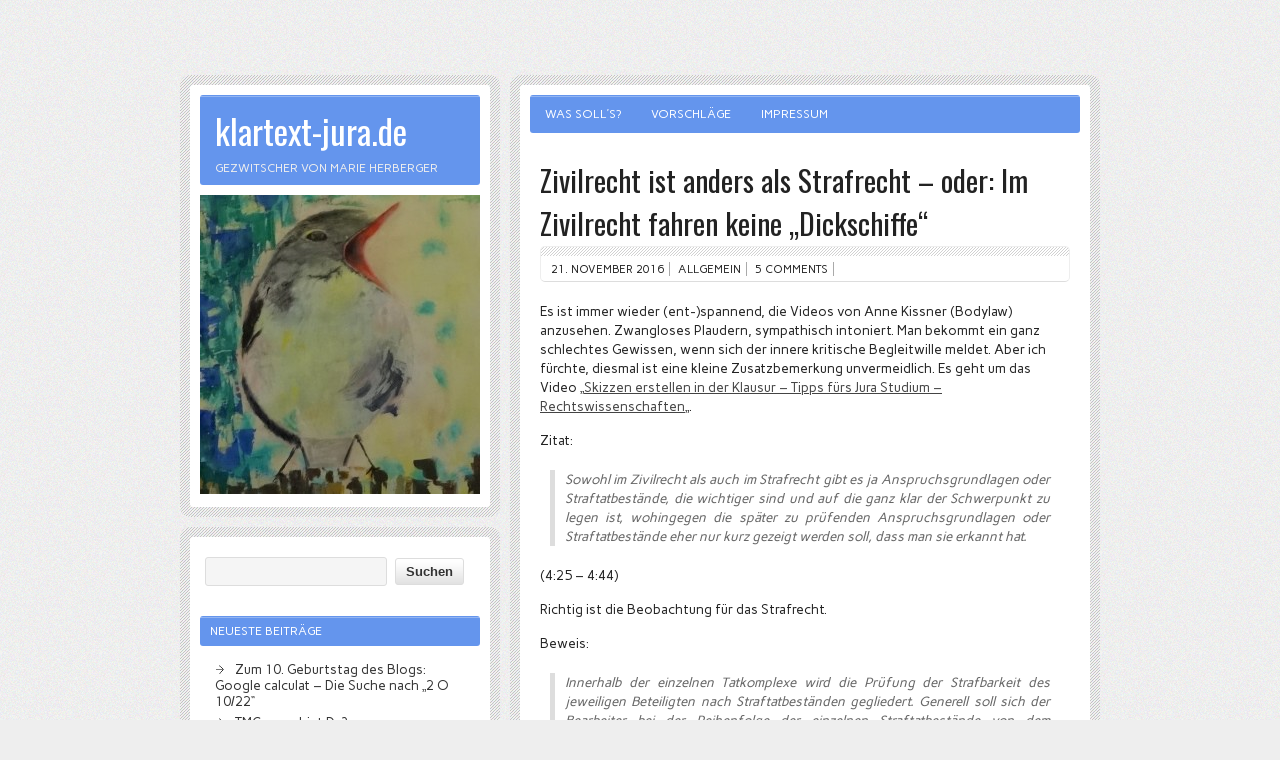

--- FILE ---
content_type: text/html; charset=UTF-8
request_url: http://www.klartext-jura.de/2016/11/21/zivilrecht-ist-anders-als-strafrecht-oder-im-zivilrecht-fahren-keine-dickschiffe/
body_size: 56725
content:
<!DOCTYPE html><!-- HTML 5 -->
<html  xmlns="http://www.w3.org/1999/xhtml" prefix="" lang="de">

<head>
	<meta http-equiv="Content-Type" content="text/html; charset=UTF-8" />
	<link rel="pingback" href="http://www.klartext-jura.de/xmlrpc.php" />
	
	<title>Zivilrecht ist anders als Strafrecht - oder: Im Zivilrecht fahren keine &quot;Dickschiffe&quot; - klartext-jura.de</title>


<!-- BEGIN Metadata added by the Add-Meta-Tags WordPress plugin -->
<meta name="description" content="4:45 Es ist immer wieder (ent-)spannend, die Videos von Anne Kissner (Bodylaw) anzusehen. Zwangloses Plaudern, sympathisch intoniert." />
<meta name="keywords" content="allgemein" />
<!-- END Metadata added by the Add-Meta-Tags WordPress plugin -->

<meta name='robots' content='index, follow, max-image-preview:large, max-snippet:-1, max-video-preview:-1' />

		<!-- Meta Tag Manager -->
		<meta name="msvalidate.01" content="E369DE59361724F2249D7DC017E44E1E" />
		<meta name="google-site-verification" content="pYAy_K35ztMpPt_IV8fd034PUvDNI0XYpr2HAXnoquk" />
		<!-- / Meta Tag Manager -->

	<!-- This site is optimized with the Yoast SEO plugin v25.7 - https://yoast.com/wordpress/plugins/seo/ -->
	<link rel="canonical" href="http://www.klartext-jura.de/2016/11/21/zivilrecht-ist-anders-als-strafrecht-oder-im-zivilrecht-fahren-keine-dickschiffe/" />
	<meta property="og:locale" content="de_DE" />
	<meta property="og:type" content="article" />
	<meta property="og:title" content="Zivilrecht ist anders als Strafrecht - oder: Im Zivilrecht fahren keine &quot;Dickschiffe&quot; - klartext-jura.de" />
	<meta property="og:description" content="4:45 Es ist immer wieder (ent-)spannend, die Videos von Anne Kissner (Bodylaw) anzusehen. Zwangloses Plaudern, sympathisch intoniert." />
	<meta property="og:url" content="http://www.klartext-jura.de/2016/11/21/zivilrecht-ist-anders-als-strafrecht-oder-im-zivilrecht-fahren-keine-dickschiffe/" />
	<meta property="og:site_name" content="klartext-jura.de" />
	<meta property="article:published_time" content="2016-11-21T09:00:18+00:00" />
	<meta name="author" content="klartext-jura" />
	<meta name="twitter:card" content="summary_large_image" />
	<meta name="twitter:label1" content="Verfasst von" />
	<meta name="twitter:data1" content="klartext-jura" />
	<meta name="twitter:label2" content="Geschätzte Lesezeit" />
	<meta name="twitter:data2" content="1 Minute" />
	<script type="application/ld+json" class="yoast-schema-graph">{"@context":"https://schema.org","@graph":[{"@type":"WebPage","@id":"http://www.klartext-jura.de/2016/11/21/zivilrecht-ist-anders-als-strafrecht-oder-im-zivilrecht-fahren-keine-dickschiffe/","url":"http://www.klartext-jura.de/2016/11/21/zivilrecht-ist-anders-als-strafrecht-oder-im-zivilrecht-fahren-keine-dickschiffe/","name":"Zivilrecht ist anders als Strafrecht - oder: Im Zivilrecht fahren keine \"Dickschiffe\" - klartext-jura.de","isPartOf":{"@id":"http://www.klartext-jura.de/#website"},"datePublished":"2016-11-21T09:00:18+00:00","author":{"@id":"http://www.klartext-jura.de/#/schema/person/0fd09e4f4c8ef46bd6ff122c9bbe60c3"},"breadcrumb":{"@id":"http://www.klartext-jura.de/2016/11/21/zivilrecht-ist-anders-als-strafrecht-oder-im-zivilrecht-fahren-keine-dickschiffe/#breadcrumb"},"inLanguage":"de","potentialAction":[{"@type":"ReadAction","target":["http://www.klartext-jura.de/2016/11/21/zivilrecht-ist-anders-als-strafrecht-oder-im-zivilrecht-fahren-keine-dickschiffe/"]}]},{"@type":"BreadcrumbList","@id":"http://www.klartext-jura.de/2016/11/21/zivilrecht-ist-anders-als-strafrecht-oder-im-zivilrecht-fahren-keine-dickschiffe/#breadcrumb","itemListElement":[{"@type":"ListItem","position":1,"name":"Startseite","item":"http://www.klartext-jura.de/"},{"@type":"ListItem","position":2,"name":"Zivilrecht ist anders als Strafrecht &#8211; oder: Im Zivilrecht fahren keine &#8222;Dickschiffe&#8220;"}]},{"@type":"WebSite","@id":"http://www.klartext-jura.de/#website","url":"http://www.klartext-jura.de/","name":"klartext-jura.de","description":"Gezwitscher von Marie Herberger","potentialAction":[{"@type":"SearchAction","target":{"@type":"EntryPoint","urlTemplate":"http://www.klartext-jura.de/?s={search_term_string}"},"query-input":{"@type":"PropertyValueSpecification","valueRequired":true,"valueName":"search_term_string"}}],"inLanguage":"de"},{"@type":"Person","@id":"http://www.klartext-jura.de/#/schema/person/0fd09e4f4c8ef46bd6ff122c9bbe60c3","name":"klartext-jura","url":"http://www.klartext-jura.de/author/klartext-jura/"}]}</script>
	<!-- / Yoast SEO plugin. -->


<link rel='dns-prefetch' href='//bloghosting.jurmatix.de' />
<link rel='dns-prefetch' href='//fonts.googleapis.com' />
<link rel="alternate" type="application/rss+xml" title="klartext-jura.de &raquo; Feed" href="http://www.klartext-jura.de/feed/" />
<link rel="alternate" type="application/rss+xml" title="klartext-jura.de &raquo; Kommentar-Feed" href="http://www.klartext-jura.de/comments/feed/" />
<link rel="alternate" type="application/rss+xml" title="klartext-jura.de &raquo; Zivilrecht ist anders als Strafrecht &#8211; oder: Im Zivilrecht fahren keine &#8222;Dickschiffe&#8220;-Kommentar-Feed" href="http://www.klartext-jura.de/2016/11/21/zivilrecht-ist-anders-als-strafrecht-oder-im-zivilrecht-fahren-keine-dickschiffe/feed/" />
<link rel="alternate" title="oEmbed (JSON)" type="application/json+oembed" href="http://www.klartext-jura.de/wp-json/oembed/1.0/embed?url=http%3A%2F%2Fwww.klartext-jura.de%2F2016%2F11%2F21%2Fzivilrecht-ist-anders-als-strafrecht-oder-im-zivilrecht-fahren-keine-dickschiffe%2F" />
<link rel="alternate" title="oEmbed (XML)" type="text/xml+oembed" href="http://www.klartext-jura.de/wp-json/oembed/1.0/embed?url=http%3A%2F%2Fwww.klartext-jura.de%2F2016%2F11%2F21%2Fzivilrecht-ist-anders-als-strafrecht-oder-im-zivilrecht-fahren-keine-dickschiffe%2F&#038;format=xml" />
<style id='wp-img-auto-sizes-contain-inline-css' type='text/css'>
img:is([sizes=auto i],[sizes^="auto," i]){contain-intrinsic-size:3000px 1500px}
/*# sourceURL=wp-img-auto-sizes-contain-inline-css */
</style>
<link rel='stylesheet' id='wpfb-css' href='//bloghosting.jurmatix.de/klartext-jura/wp-content/plugins/wp-filebase/wp-filebase.css?t=1463469628&#038;ver=3.4.4' type='text/css' media='all' />
<style id='wp-emoji-styles-inline-css' type='text/css'>

	img.wp-smiley, img.emoji {
		display: inline !important;
		border: none !important;
		box-shadow: none !important;
		height: 1em !important;
		width: 1em !important;
		margin: 0 0.07em !important;
		vertical-align: -0.1em !important;
		background: none !important;
		padding: 0 !important;
	}
/*# sourceURL=wp-emoji-styles-inline-css */
</style>
<style id='wp-block-library-inline-css' type='text/css'>
:root{--wp-block-synced-color:#7a00df;--wp-block-synced-color--rgb:122,0,223;--wp-bound-block-color:var(--wp-block-synced-color);--wp-editor-canvas-background:#ddd;--wp-admin-theme-color:#007cba;--wp-admin-theme-color--rgb:0,124,186;--wp-admin-theme-color-darker-10:#006ba1;--wp-admin-theme-color-darker-10--rgb:0,107,160.5;--wp-admin-theme-color-darker-20:#005a87;--wp-admin-theme-color-darker-20--rgb:0,90,135;--wp-admin-border-width-focus:2px}@media (min-resolution:192dpi){:root{--wp-admin-border-width-focus:1.5px}}.wp-element-button{cursor:pointer}:root .has-very-light-gray-background-color{background-color:#eee}:root .has-very-dark-gray-background-color{background-color:#313131}:root .has-very-light-gray-color{color:#eee}:root .has-very-dark-gray-color{color:#313131}:root .has-vivid-green-cyan-to-vivid-cyan-blue-gradient-background{background:linear-gradient(135deg,#00d084,#0693e3)}:root .has-purple-crush-gradient-background{background:linear-gradient(135deg,#34e2e4,#4721fb 50%,#ab1dfe)}:root .has-hazy-dawn-gradient-background{background:linear-gradient(135deg,#faaca8,#dad0ec)}:root .has-subdued-olive-gradient-background{background:linear-gradient(135deg,#fafae1,#67a671)}:root .has-atomic-cream-gradient-background{background:linear-gradient(135deg,#fdd79a,#004a59)}:root .has-nightshade-gradient-background{background:linear-gradient(135deg,#330968,#31cdcf)}:root .has-midnight-gradient-background{background:linear-gradient(135deg,#020381,#2874fc)}:root{--wp--preset--font-size--normal:16px;--wp--preset--font-size--huge:42px}.has-regular-font-size{font-size:1em}.has-larger-font-size{font-size:2.625em}.has-normal-font-size{font-size:var(--wp--preset--font-size--normal)}.has-huge-font-size{font-size:var(--wp--preset--font-size--huge)}.has-text-align-center{text-align:center}.has-text-align-left{text-align:left}.has-text-align-right{text-align:right}.has-fit-text{white-space:nowrap!important}#end-resizable-editor-section{display:none}.aligncenter{clear:both}.items-justified-left{justify-content:flex-start}.items-justified-center{justify-content:center}.items-justified-right{justify-content:flex-end}.items-justified-space-between{justify-content:space-between}.screen-reader-text{border:0;clip-path:inset(50%);height:1px;margin:-1px;overflow:hidden;padding:0;position:absolute;width:1px;word-wrap:normal!important}.screen-reader-text:focus{background-color:#ddd;clip-path:none;color:#444;display:block;font-size:1em;height:auto;left:5px;line-height:normal;padding:15px 23px 14px;text-decoration:none;top:5px;width:auto;z-index:100000}html :where(.has-border-color){border-style:solid}html :where([style*=border-top-color]){border-top-style:solid}html :where([style*=border-right-color]){border-right-style:solid}html :where([style*=border-bottom-color]){border-bottom-style:solid}html :where([style*=border-left-color]){border-left-style:solid}html :where([style*=border-width]){border-style:solid}html :where([style*=border-top-width]){border-top-style:solid}html :where([style*=border-right-width]){border-right-style:solid}html :where([style*=border-bottom-width]){border-bottom-style:solid}html :where([style*=border-left-width]){border-left-style:solid}html :where(img[class*=wp-image-]){height:auto;max-width:100%}:where(figure){margin:0 0 1em}html :where(.is-position-sticky){--wp-admin--admin-bar--position-offset:var(--wp-admin--admin-bar--height,0px)}@media screen and (max-width:600px){html :where(.is-position-sticky){--wp-admin--admin-bar--position-offset:0px}}

/*# sourceURL=wp-block-library-inline-css */
</style>
<style id='classic-theme-styles-inline-css' type='text/css'>
/*! This file is auto-generated */
.wp-block-button__link{color:#fff;background-color:#32373c;border-radius:9999px;box-shadow:none;text-decoration:none;padding:calc(.667em + 2px) calc(1.333em + 2px);font-size:1.125em}.wp-block-file__button{background:#32373c;color:#fff;text-decoration:none}
/*# sourceURL=/wp-includes/css/classic-themes.min.css */
</style>
<link rel='stylesheet' id='contact-form-7-css' href='http://www.klartext-jura.de/wp-content/plugins/contact-form-7/includes/css/styles.css?ver=6.1.1' type='text/css' media='all' />
<link rel='stylesheet' id='zeeBizzCard_stylesheet-css' href='http://www.klartext-jura.de/wp-content/themes/zeebizzcard/style.css?ver=6.9' type='text/css' media='all' />
<link rel='stylesheet' id='themezee_default_font-css' href='http://fonts.googleapis.com/css?family=Carme&#038;ver=6.9' type='text/css' media='all' />
<link rel='stylesheet' id='themezee_default_font_two-css' href='http://fonts.googleapis.com/css?family=Oswald&#038;ver=6.9' type='text/css' media='all' />
<link rel='stylesheet' id='zee_shortcodes-css' href='http://www.klartext-jura.de/wp-content/themes/zeebizzcard/includes/shortcodes/shortcodes.css?ver=6.9' type='text/css' media='all' />
<script type="text/javascript" src="http://www.klartext-jura.de/wp-includes/js/jquery/jquery.min.js?ver=3.7.1" id="jquery-core-js"></script>
<script type="text/javascript" src="http://www.klartext-jura.de/wp-includes/js/jquery/jquery-migrate.min.js?ver=3.4.1" id="jquery-migrate-js"></script>
<script type="text/javascript" src="http://www.klartext-jura.de/wp-content/themes/zeebizzcard/includes/js/jquery.cycle.all.min.js?ver=6.9" id="zee_jquery-cycle-js"></script>
<link rel="https://api.w.org/" href="http://www.klartext-jura.de/wp-json/" /><link rel="alternate" title="JSON" type="application/json" href="http://www.klartext-jura.de/wp-json/wp/v2/posts/2426" /><link rel="EditURI" type="application/rsd+xml" title="RSD" href="http://www.klartext-jura.de/xmlrpc.php?rsd" />
<meta name="generator" content="WordPress 6.9" />
<link rel='shortlink' href='http://www.klartext-jura.de/?p=2426' />
<script type="text/javascript">
				//<![CDATA[
					jQuery(document).ready(function($) {
						$('#nav ul').css({display: 'none'}); // Opera Fix
						$('#nav li').hover(function(){
							$(this).find('ul:first').css({visibility: 'visible',display: 'none'}).slideDown(350);
						},function(){
							$(this).find('ul:first').css({visibility: 'hidden'});
						});
					});
				//]]>
				</script><style type="text/css">
			a, a:link, a:visited, .wp-pagenavi a
			{
				color: #444444;
			}
			.wp-pagenavi .current 
			{
				background-color: #444444;
			}
			.page-title, .post-title,
			.post-title a:link, .post-title a:visited 
			{
				color: #222222;
			}
			
			#logo
			{
				background-color: #6495ED;
			} 
			#sidebar ul li h2
			{
				background-color: #6495ED;
			}
			#navi, #navi ul li ul
			{
				background-color: #6495ED;
			}
		</style><style type="text/css"></style><style type="text/css"></style><style type="text/css">.recentcomments a{display:inline !important;padding:0 !important;margin:0 !important;}</style><style type="text/css">
        #portrait_image img {
			margin-top: 10px;
		}
    </style><style type="text/css" id="custom-background-css">
body.custom-background { background-image: url("http://www.klartext-jura.de/wp-content/themes/zeebizzcard/images/background.png"); background-position: left top; background-size: auto; background-repeat: repeat; background-attachment: scroll; }
</style>
	</head>

<body class="wp-singular post-template-default single single-post postid-2426 single-format-standard custom-background wp-theme-zeebizzcard">

<div id="wrapper">
	
	<div id="wrap">
		<div id="contentwrap">
		
			<div id="navi">
				<ul id="nav" class="menu"><li class="page_item page-item-64"><a href="http://www.klartext-jura.de/was-solls/">Was soll&#8217;s?</a></li>
<li class="page_item page-item-2837"><a href="http://www.klartext-jura.de/vorschlaege/">Vorschläge</a></li>
<li class="page_item page-item-61"><a href="http://www.klartext-jura.de/impressum/">Impressum</a></li>
</ul>			</div>
			<div class="clear"></div>
	<div id="content">

		
			<div id="post-2426" class="post-2426 post type-post status-publish format-standard hentry category-allgemein">
			
				<h2 class="post-title">Zivilrecht ist anders als Strafrecht &#8211; oder: Im Zivilrecht fahren keine &#8222;Dickschiffe&#8220;</h2>
					
				<div class="postmeta">	<span class="meta-date"><a href="http://www.klartext-jura.de/2016/11/21/zivilrecht-ist-anders-als-strafrecht-oder-im-zivilrecht-fahren-keine-dickschiffe/">21. November 2016</a></span>
	<span class="meta-category"><a href="http://www.klartext-jura.de/category/allgemein/" rel="category tag">Allgemein</a></span>
	<span class="meta-comments"><a href="http://www.klartext-jura.de/2016/11/21/zivilrecht-ist-anders-als-strafrecht-oder-im-zivilrecht-fahren-keine-dickschiffe/#comments">5 comments</a></span>
</div>
				
				<div class="entry">
										<p>Es ist immer wieder (ent-)spannend, die Videos von Anne Kissner (Bodylaw) anzusehen. Zwangloses Plaudern, sympathisch intoniert. Man bekommt ein ganz schlechtes Gewissen, wenn sich der innere kritische Begleitwille meldet. Aber ich fürchte, diesmal ist eine kleine Zusatzbemerkung unvermeidlich. Es geht um das Video &#8222;<a href="https://www.youtube.com/watch?v=bD4ygVh-tr8">Skizzen erstellen in der Klausur &#8211; Tipps fürs Jura Studium &#8211; Rechtswissenschaften</a>&#8222;.</p>
<p>Zitat:</p>
<blockquote><p>Sowohl im Zivilrecht als auch im Strafrecht gibt es ja Anspruchsgrundlagen oder Straftatbestände, die wichtiger sind und auf die ganz klar der Schwerpunkt zu legen ist, wohingegen die später zu prüfenden Anspruchsgrundlagen oder Straftatbestände eher nur kurz gezeigt werden soll, dass man sie erkannt hat.</p></blockquote>
<p>(4:25 &#8211; 4:44)</p>
<p><span id="more-2426"></span></p>
<p>Richtig ist die Beobachtung für das Strafrecht.</p>
<p>Beweis:</p>
<blockquote><p>Innerhalb der einzelnen Tatkomplexe wird die Prüfung der Strafbarkeit des jeweiligen Beteiligten nach Straftatbeständen gegliedert. Generell soll sich der Bearbeiter bei der Reihenfolge der einzelnen Straftatbestände von dem Grundsatz der Schwerpunktbildung leiten lassen nach der Devise: Klotzen, nicht kleckern&#8220; [&#8230;] bzw &#8222;Dickschiffe voraus&#8220; [&#8230;].</p></blockquote>
<p>(Beulke, Klausurenkurs im Stafrecht I, 2010, Rn. 51.)</p>
<p>Aber im Zivilrecht?</p>
<p>Da gibt es einen allgemeinen Konsens über die Prüfungsreihenfolge:</p>
<ol>
<li>Vertragliche Ansprüche</li>
<li>Vertragsähnliche Ansprüche</li>
<li>Dingliche Ansprüche</li>
<li>Deliktische Ansprüche</li>
<li>Bereicherungsrechtliche Ansprüche</li>
</ol>
<p>(Nur bei 4. und 5. lässt sich eine Reihenfolgeregel nicht zwingend begründen.)</p>
<p>Die Begründung läuft in etwa so: Was vorab geprüft wird, kann Einfluss auf die Prüfung der weiteren Punkte haben. Bei 1. und 2. läuft das zB so, dass ein vertraglich erteilter Auftrag (Vorfrage) der Annahme einer Geschäftsführung ohne Auftrag im Wege stehen kann.</p>
<p>Und weil das so ist, kann man im Zivilrecht keine &#8222;Dickschiffe&#8220; voranschicken. Natürlich soll man im Rahmen dieser Reihenfolge die Schwerpunkte vernünftig setzen</p>
<p>Möge die Meisterin diese kleine &#8222;Beckmesserei&#8220; nicht falsch verstehen &#8230; :-).</p>
<div style="clear:both;"></div>					<div class="clear"></div>
										<!-- <rdf:RDF xmlns:rdf="http://www.w3.org/1999/02/22-rdf-syntax-ns#"
			xmlns:dc="http://purl.org/dc/elements/1.1/"
			xmlns:trackback="http://madskills.com/public/xml/rss/module/trackback/">
		<rdf:Description rdf:about="http://www.klartext-jura.de/2016/11/21/zivilrecht-ist-anders-als-strafrecht-oder-im-zivilrecht-fahren-keine-dickschiffe/"
    dc:identifier="http://www.klartext-jura.de/2016/11/21/zivilrecht-ist-anders-als-strafrecht-oder-im-zivilrecht-fahren-keine-dickschiffe/"
    dc:title="Zivilrecht ist anders als Strafrecht &#8211; oder: Im Zivilrecht fahren keine &#8222;Dickschiffe&#8220;"
    trackback:ping="http://www.klartext-jura.de/2016/11/21/zivilrecht-ist-anders-als-strafrecht-oder-im-zivilrecht-fahren-keine-dickschiffe/trackback/" />
</rdf:RDF> -->			
				</div>
				
				<div class="postinfo"></div>

			</div>
		
		
<!-- You can start editing here. -->


<div id="comments">
	<h3>5 comments</h3>

		
	<ol class="commentlist">
			<li class="comment even thread-even depth-1 parent" id="comment-34478">
				<div id="div-comment-34478" class="comment-body">
				<div class="comment-author vcard">
						<cite class="fn">SuperiorLaw</cite> <span class="says">sagt:</span>		</div>
		
		<div class="comment-meta commentmetadata">
			<a href="http://www.klartext-jura.de/2016/11/21/zivilrecht-ist-anders-als-strafrecht-oder-im-zivilrecht-fahren-keine-dickschiffe/#comment-34478">22. November 2016 um 1:22 Uhr</a>		</div>

		<p>Diese Richtigstellung ist wirklich wichtig, weil die Reihenfolge der Prüfung von Ansprüchen im Zivilrecht zu den Grundlagen gehört. Da darf man so eine Aussage nun wirklich nicht stehen lassen. Ich frage mich aber auch, wie man einen Anspruch auf Schadenersatz, einen Anspruch auf Unterlassen und einen Anspruch auf Nacherfüllung nach ihrer Wichtigkeit sortieren will. Im Strafrecht gibt immerhin das Strafmaß sehr eindeutige Indize, das fehlt im Zivilrecht gänzlich, ich weiß deshalb nicht, wie es gemeint sein soll, dass Anspruchsgrundlagen &#8222;wichtiger&#8220; sein sollen als andere.</p>
<p>Vielleicht meinte die Kollegin, dass ein Sachverhalt bei einigen Anspruchsgrundlagen mehr oder komplexere juristische Fragestellungen aufwirft als bei anderen. Dann kann man in der Klausur den &#8222;Hauptteil&#8220; der Arbeit als erstes und dementsprechend auch ohne Zeitdruck schreiben und erst im Nachhinein die losen Blätter entsprechend des Prüfungsschemas zu sortieren. Die Technik funktioniert aber sicherlich nicht für jeden. Klingt auch nicht so, als hätte sie es so gemeint.</p>

		<div class="reply"><a rel="nofollow" class="comment-reply-link" href="#comment-34478" data-commentid="34478" data-postid="2426" data-belowelement="div-comment-34478" data-respondelement="respond" data-replyto="Auf SuperiorLaw antworten" aria-label="Auf SuperiorLaw antworten">Antworten</a></div>
				</div>
				<ul class="children">
		<li class="comment byuser comment-author-klartext-jura bypostauthor odd alt depth-2" id="comment-34480">
				<div id="div-comment-34480" class="comment-body">
				<div class="comment-author vcard">
						<cite class="fn">klartext-jura</cite> <span class="says">sagt:</span>		</div>
		
		<div class="comment-meta commentmetadata">
			<a href="http://www.klartext-jura.de/2016/11/21/zivilrecht-ist-anders-als-strafrecht-oder-im-zivilrecht-fahren-keine-dickschiffe/#comment-34480">22. November 2016 um 17:07 Uhr</a>		</div>

		<p>Danke für diesen praktischen Hinweis.</p>

		<div class="reply"><a rel="nofollow" class="comment-reply-link" href="#comment-34480" data-commentid="34480" data-postid="2426" data-belowelement="div-comment-34480" data-respondelement="respond" data-replyto="Auf klartext-jura antworten" aria-label="Auf klartext-jura antworten">Antworten</a></div>
				</div>
				</li><!-- #comment-## -->
</ul><!-- .children -->
</li><!-- #comment-## -->
		<li class="comment even thread-odd thread-alt depth-1 parent" id="comment-34483">
				<div id="div-comment-34483" class="comment-body">
				<div class="comment-author vcard">
						<cite class="fn"><a href="https://rechtsansichten.wordpress.com/" class="url" rel="ugc external nofollow">Sébastien Bollmann</a></cite> <span class="says">sagt:</span>		</div>
		
		<div class="comment-meta commentmetadata">
			<a href="http://www.klartext-jura.de/2016/11/21/zivilrecht-ist-anders-als-strafrecht-oder-im-zivilrecht-fahren-keine-dickschiffe/#comment-34483">22. November 2016 um 22:36 Uhr</a>		</div>

		<p>Im Kontext dieser Passage wurde auch hauptsächlich über Strafrecht und die Skizzierung der Lösung dazu gesprochen.</p>
<p>Mit &#8222;wichtigere Anspruchsgrundlagen bzw. Straftatbestände&#8220;, meint sie wohl wichtiger im Sinne von, dass man hier die Punkte für die Klausur holen kann. Dies muss nicht zwingend im Sinne einer stringenten Prüfungsreihenfolge verstanden werden.</p>
<p>Sie rudert ja dann auch zu der Strafrechtsskizze (Aussetzung) zurück und betont dies nochmal &#8222;besonders im Strafrecht&#8220; (vielleicht hat sie den Fehler wieder gerade biegen wollen?). Insofern wurde hier &#8211; mit Recht &#8211; eine &#8222;Nadel im Heuhaufen&#8220; gefunden und Klartext gesprochen. </p>
<p>Im Zivilrecht sind &#8211; vorausgesetzt mehrere Anspruchsgrundlagen kommen bei einer Forderung in Betracht &#8211; vertragliche und quasivertragliche Ansprüche oft die, welche am meisten vom Prüfungskandidaten abverlangen. In den nachträglich zu prüfenden Ansprüchen kann man dann oft auf das davor geschriebene verweisen. (z.B.: Der Anspruch ist mangels Rechtsgrund, wie davor geprüft, kondizierbar). </p>
<p>Oder man prüft einen reinen SchadenSersatzanspruch aus deliktischem Verhalten ohne vertraglichen Bezug und &#8222;überspringt&#8220; in der Skizze diese Reihenfolge, die man natürlich davor im Kopf gegangen sein muss. Insofern bleibt der &#8222;wichtigere&#8220; Anspruch dann doch an erster Stelle, obwohl er sich in der Prüfungsreihenfolge eher auf den letzteren Plätzen befindet.</p>
<p>Daher nimmt oft (aber nicht immer) der Schreibaufwand in der Reihenfolge ab. Insofern hat sie doch vielleicht ein bisschen Recht, vorausgesetzt es liegt ein solcher Fall vor&#8230; </p>
<p>I.E. ist die Anmerkung richtig und wichtig. Diese Prüfungsreihenfolge ist zwingend und setzt sich auch später im Berufsleben fort und ist keinesfalls, eine nur aus dogmatischen Gründen einhergehende &#8222;Quälerei&#8220; der Jurastudenten.</p>

		<div class="reply"><a rel="nofollow" class="comment-reply-link" href="#comment-34483" data-commentid="34483" data-postid="2426" data-belowelement="div-comment-34483" data-respondelement="respond" data-replyto="Auf Sébastien Bollmann antworten" aria-label="Auf Sébastien Bollmann antworten">Antworten</a></div>
				</div>
				<ul class="children">
		<li class="comment byuser comment-author-klartext-jura bypostauthor odd alt depth-2" id="comment-34484">
				<div id="div-comment-34484" class="comment-body">
				<div class="comment-author vcard">
						<cite class="fn">klartext-jura</cite> <span class="says">sagt:</span>		</div>
		
		<div class="comment-meta commentmetadata">
			<a href="http://www.klartext-jura.de/2016/11/21/zivilrecht-ist-anders-als-strafrecht-oder-im-zivilrecht-fahren-keine-dickschiffe/#comment-34484">22. November 2016 um 22:51 Uhr</a>		</div>

		<p>Danke, dass sich hier so eine lebhafte Diskussion zu diesem praktisch wichtigen Thema entwickelt. Ich will ja immer nur so einen Stein ins Wasser werfen, der zum Nachdenken anregen soll.</p>

		<div class="reply"><a rel="nofollow" class="comment-reply-link" href="#comment-34484" data-commentid="34484" data-postid="2426" data-belowelement="div-comment-34484" data-respondelement="respond" data-replyto="Auf klartext-jura antworten" aria-label="Auf klartext-jura antworten">Antworten</a></div>
				</div>
				</li><!-- #comment-## -->
</ul><!-- .children -->
</li><!-- #comment-## -->
		<li class="comment even thread-even depth-1" id="comment-49607">
				<div id="div-comment-49607" class="comment-body">
				<div class="comment-author vcard">
						<cite class="fn"><a href="http://www.ra-hagele.at/de/fachbereiche/zivilrecht/" class="url" rel="ugc external nofollow">Ferdinand Schneider</a></cite> <span class="says">sagt:</span>		</div>
		
		<div class="comment-meta commentmetadata">
			<a href="http://www.klartext-jura.de/2016/11/21/zivilrecht-ist-anders-als-strafrecht-oder-im-zivilrecht-fahren-keine-dickschiffe/#comment-49607">13. Dezember 2018 um 11:36 Uhr</a>		</div>

		<p>Ich habe erste nicht verstanden, was Sie genau mit &#8222;Dickschiffe&#8220; im Zivilrecht gemeint haben. Ich denke, das ist eine lustige Metapher. Die Zitaten machen mir viel klar.</p>

		<div class="reply"><a rel="nofollow" class="comment-reply-link" href="#comment-49607" data-commentid="49607" data-postid="2426" data-belowelement="div-comment-49607" data-respondelement="respond" data-replyto="Auf Ferdinand Schneider antworten" aria-label="Auf Ferdinand Schneider antworten">Antworten</a></div>
				</div>
				</li><!-- #comment-## -->
	</ol>

	<div class="comment_navi">
		<div class="alignleft"></div>
		<div class="alignright"></div>
	</div>
	<div class="clear"></div>
</div>
 
		<div id="respond" class="comment-respond">
		<h3 id="reply-title" class="comment-reply-title">Schreibe einen Kommentar <small><a rel="nofollow" id="cancel-comment-reply-link" href="/2016/11/21/zivilrecht-ist-anders-als-strafrecht-oder-im-zivilrecht-fahren-keine-dickschiffe/#respond" style="display:none;">Antwort abbrechen</a></small></h3><form action="http://www.klartext-jura.de/wp-comments-post.php" method="post" id="commentform" class="comment-form"><p class="comment-notes"><span id="email-notes">Deine E-Mail-Adresse wird nicht veröffentlicht.</span> <span class="required-field-message">Erforderliche Felder sind mit <span class="required">*</span> markiert</span></p><p class="comment-form-comment"><label for="comment">Kommentar <span class="required">*</span></label> <textarea autocomplete="new-password"  id="d3d1211b10"  name="d3d1211b10"   cols="45" rows="8" maxlength="65525" required="required"></textarea><textarea id="comment" aria-label="hp-comment" aria-hidden="true" name="comment" autocomplete="new-password" style="padding:0 !important;clip:rect(1px, 1px, 1px, 1px) !important;position:absolute !important;white-space:nowrap !important;height:1px !important;width:1px !important;overflow:hidden !important;" tabindex="-1"></textarea><script data-noptimize>document.getElementById("comment").setAttribute( "id", "a0e4c8fe9901e8cbc0b2cbbd6f9bfb7e" );document.getElementById("d3d1211b10").setAttribute( "id", "comment" );</script></p><p class="comment-form-author"><label for="author">Name <span class="required">*</span></label> <input id="author" name="author" type="text" value="" size="30" maxlength="245" autocomplete="name" required="required" /></p>
<p class="comment-form-email"><label for="email">E-Mail-Adresse <span class="required">*</span></label> <input id="email" name="email" type="text" value="" size="30" maxlength="100" aria-describedby="email-notes" autocomplete="email" required="required" /></p>
<p class="comment-form-url"><label for="url">Website</label> <input id="url" name="url" type="text" value="" size="30" maxlength="200" autocomplete="url" /></p>
<p class="comment-form-cookies-consent"><input id="wp-comment-cookies-consent" name="wp-comment-cookies-consent" type="checkbox" value="yes" /> <label for="wp-comment-cookies-consent">Meinen Namen, meine E-Mail-Adresse und meine Website in diesem Browser für die nächste Kommentierung speichern.</label></p>
<p class="form-submit"><input name="submit" type="submit" id="submit" class="submit" value="Kommentar abschicken" /> <input type='hidden' name='comment_post_ID' value='2426' id='comment_post_ID' />
<input type='hidden' name='comment_parent' id='comment_parent' value='0' />
</p></form>	</div><!-- #respond -->
		<div class="clear"></div>
		
	</div>
	
				
						<div id="footer">
				                                


<script type="speculationrules">
{"prefetch":[{"source":"document","where":{"and":[{"href_matches":"/*"},{"not":{"href_matches":["/wp-*.php","/wp-admin/*","/files/*","/klartext-jura/wp-content/*","/wp-content/plugins/*","/wp-content/themes/zeebizzcard/*","/*\\?(.+)"]}},{"not":{"selector_matches":"a[rel~=\"nofollow\"]"}},{"not":{"selector_matches":".no-prefetch, .no-prefetch a"}}]},"eagerness":"conservative"}]}
</script>
<!-- Piwik -->
<script type="text/javascript">
  var _paq = _paq || [];
  /* tracker methods like "setCustomDimension" should be called before "trackPageView" */
  _paq.push(['trackPageView']);
  _paq.push(['enableLinkTracking']);
  _paq.push(['disableCookies']);
  _paq.push(['enableHeartBeatTimer', 10]);
  (function() {
    var u="//piwik.jurmatix.net/";
    _paq.push(['setTrackerUrl', u+'piwik.php']);
    _paq.push(['setSiteId', '27']);
    var d=document, g=d.createElement('script'), s=d.getElementsByTagName('script')[0];
    g.type='text/javascript'; g.async=true; g.defer=true; g.src=u+'piwik.js'; s.parentNode.insertBefore(g,s);
  })();
</script>
<!-- End Piwik Code --><!-- Piwik Image Tracker-->
<img src="https://piwik.jurmatix.net/piwik.php?idsite=27&rec=1" style="border:0" alt="" />
<!-- End Piwik -->
<script type="text/javascript" src="http://www.klartext-jura.de/wp-includes/js/dist/hooks.min.js?ver=dd5603f07f9220ed27f1" id="wp-hooks-js"></script>
<script type="text/javascript" src="http://www.klartext-jura.de/wp-includes/js/dist/i18n.min.js?ver=c26c3dc7bed366793375" id="wp-i18n-js"></script>
<script type="text/javascript" id="wp-i18n-js-after">
/* <![CDATA[ */
wp.i18n.setLocaleData( { 'text direction\u0004ltr': [ 'ltr' ] } );
//# sourceURL=wp-i18n-js-after
/* ]]> */
</script>
<script type="text/javascript" src="http://www.klartext-jura.de/wp-content/plugins/contact-form-7/includes/swv/js/index.js?ver=6.1.1" id="swv-js"></script>
<script type="text/javascript" id="contact-form-7-js-translations">
/* <![CDATA[ */
( function( domain, translations ) {
	var localeData = translations.locale_data[ domain ] || translations.locale_data.messages;
	localeData[""].domain = domain;
	wp.i18n.setLocaleData( localeData, domain );
} )( "contact-form-7", {"translation-revision-date":"2025-09-28 13:56:19+0000","generator":"GlotPress\/4.0.1","domain":"messages","locale_data":{"messages":{"":{"domain":"messages","plural-forms":"nplurals=2; plural=n != 1;","lang":"de"},"This contact form is placed in the wrong place.":["Dieses Kontaktformular wurde an der falschen Stelle platziert."],"Error:":["Fehler:"]}},"comment":{"reference":"includes\/js\/index.js"}} );
//# sourceURL=contact-form-7-js-translations
/* ]]> */
</script>
<script type="text/javascript" id="contact-form-7-js-before">
/* <![CDATA[ */
var wpcf7 = {
    "api": {
        "root": "http:\/\/www.klartext-jura.de\/wp-json\/",
        "namespace": "contact-form-7\/v1"
    },
    "cached": 1
};
//# sourceURL=contact-form-7-js-before
/* ]]> */
</script>
<script type="text/javascript" src="http://www.klartext-jura.de/wp-content/plugins/contact-form-7/includes/js/index.js?ver=6.1.1" id="contact-form-7-js"></script>
<script type="text/javascript" src="http://www.klartext-jura.de/wp-includes/js/comment-reply.min.js?ver=6.9" id="comment-reply-js" async="async" data-wp-strategy="async" fetchpriority="low"></script>
<script id="wp-emoji-settings" type="application/json">
{"baseUrl":"https://s.w.org/images/core/emoji/17.0.2/72x72/","ext":".png","svgUrl":"https://s.w.org/images/core/emoji/17.0.2/svg/","svgExt":".svg","source":{"concatemoji":"http://www.klartext-jura.de/wp-includes/js/wp-emoji-release.min.js?ver=6.9"}}
</script>
<script type="module">
/* <![CDATA[ */
/*! This file is auto-generated */
const a=JSON.parse(document.getElementById("wp-emoji-settings").textContent),o=(window._wpemojiSettings=a,"wpEmojiSettingsSupports"),s=["flag","emoji"];function i(e){try{var t={supportTests:e,timestamp:(new Date).valueOf()};sessionStorage.setItem(o,JSON.stringify(t))}catch(e){}}function c(e,t,n){e.clearRect(0,0,e.canvas.width,e.canvas.height),e.fillText(t,0,0);t=new Uint32Array(e.getImageData(0,0,e.canvas.width,e.canvas.height).data);e.clearRect(0,0,e.canvas.width,e.canvas.height),e.fillText(n,0,0);const a=new Uint32Array(e.getImageData(0,0,e.canvas.width,e.canvas.height).data);return t.every((e,t)=>e===a[t])}function p(e,t){e.clearRect(0,0,e.canvas.width,e.canvas.height),e.fillText(t,0,0);var n=e.getImageData(16,16,1,1);for(let e=0;e<n.data.length;e++)if(0!==n.data[e])return!1;return!0}function u(e,t,n,a){switch(t){case"flag":return n(e,"\ud83c\udff3\ufe0f\u200d\u26a7\ufe0f","\ud83c\udff3\ufe0f\u200b\u26a7\ufe0f")?!1:!n(e,"\ud83c\udde8\ud83c\uddf6","\ud83c\udde8\u200b\ud83c\uddf6")&&!n(e,"\ud83c\udff4\udb40\udc67\udb40\udc62\udb40\udc65\udb40\udc6e\udb40\udc67\udb40\udc7f","\ud83c\udff4\u200b\udb40\udc67\u200b\udb40\udc62\u200b\udb40\udc65\u200b\udb40\udc6e\u200b\udb40\udc67\u200b\udb40\udc7f");case"emoji":return!a(e,"\ud83e\u1fac8")}return!1}function f(e,t,n,a){let r;const o=(r="undefined"!=typeof WorkerGlobalScope&&self instanceof WorkerGlobalScope?new OffscreenCanvas(300,150):document.createElement("canvas")).getContext("2d",{willReadFrequently:!0}),s=(o.textBaseline="top",o.font="600 32px Arial",{});return e.forEach(e=>{s[e]=t(o,e,n,a)}),s}function r(e){var t=document.createElement("script");t.src=e,t.defer=!0,document.head.appendChild(t)}a.supports={everything:!0,everythingExceptFlag:!0},new Promise(t=>{let n=function(){try{var e=JSON.parse(sessionStorage.getItem(o));if("object"==typeof e&&"number"==typeof e.timestamp&&(new Date).valueOf()<e.timestamp+604800&&"object"==typeof e.supportTests)return e.supportTests}catch(e){}return null}();if(!n){if("undefined"!=typeof Worker&&"undefined"!=typeof OffscreenCanvas&&"undefined"!=typeof URL&&URL.createObjectURL&&"undefined"!=typeof Blob)try{var e="postMessage("+f.toString()+"("+[JSON.stringify(s),u.toString(),c.toString(),p.toString()].join(",")+"));",a=new Blob([e],{type:"text/javascript"});const r=new Worker(URL.createObjectURL(a),{name:"wpTestEmojiSupports"});return void(r.onmessage=e=>{i(n=e.data),r.terminate(),t(n)})}catch(e){}i(n=f(s,u,c,p))}t(n)}).then(e=>{for(const n in e)a.supports[n]=e[n],a.supports.everything=a.supports.everything&&a.supports[n],"flag"!==n&&(a.supports.everythingExceptFlag=a.supports.everythingExceptFlag&&a.supports[n]);var t;a.supports.everythingExceptFlag=a.supports.everythingExceptFlag&&!a.supports.flag,a.supports.everything||((t=a.source||{}).concatemoji?r(t.concatemoji):t.wpemoji&&t.twemoji&&(r(t.twemoji),r(t.wpemoji)))});
//# sourceURL=http://www.klartext-jura.de/wp-includes/js/wp-emoji-loader.min.js
/* ]]> */
</script>
<img src="https://vg06.met.vgwort.de/na/d5aa20bb98844b7e9c813d43e333601b" width="1" height="1" alt="" class="wpvgw-marker-image" loading="eager" data-no-lazy="1" referrerpolicy="no-referrer-when-downgrade" style="display:none;" />				<div class="credit_link">	<a href="http://themezee.com/">BizzCard Theme von ThemeZee</a>
</div>
				<div class="clear"></div>
			</div>
						
		</div><!-- end #contentwrap -->
	</div><!-- end #wrap -->
	<div id="headwrap">
		
				<div id="header">

			<div id="logo">
											<a href="http://www.klartext-jura.de/"><h1>klartext-jura.de</h1></a>
						<h2 class="tagline">Gezwitscher von Marie Herberger</h2>
								</div>
			
			<div id="portrait_image">
									<img src="http://bloghosting.jurmatix.de/klartext-jura/files/2014/11/cropped-Clipboard02.jpg" />
							</div>
		</div>
				
	</div>
	
		
		<div id="sidewrap">
			<div id="sidebar">
								<ul>
				<li id="search-2" class="widget widget_search"><form role="search" method="get" id="searchform" class="searchform" action="http://www.klartext-jura.de/">
				<div>
					<label class="screen-reader-text" for="s">Suche nach:</label>
					<input type="text" value="" name="s" id="s" />
					<input type="submit" id="searchsubmit" value="Suchen" />
				</div>
			</form></li>

		<li id="recent-posts-2" class="widget widget_recent_entries">
		<h2 class="widgettitle">Neueste Beiträge</h2>

		<ul>
											<li>
					<a href="http://www.klartext-jura.de/2024/11/02/zum-10-geburtstag-des-blogs-google-calculat-die-suche-nach-2-o-10-22/">Zum 10. Geburtstag des Blogs: Google calculat &#8211; Die Suche nach &#8222;2 O 10/22&#8220;</a>
									</li>
											<li>
					<a href="http://www.klartext-jura.de/2024/10/28/tmg-wo-bist-du/">TMG &#8211; wo bist Du?</a>
									</li>
											<li>
					<a href="http://www.klartext-jura.de/2024/10/21/ein-buchstabe-kann-einen-unterschied-machen-kann-ki-helfen/">Ein Buchstabe kann einen Unterschied machen … Kann KI helfen?</a>
									</li>
											<li>
					<a href="http://www.klartext-jura.de/2024/10/14/6532/">Ein Buchstabe kann einen Unterschied machen &#8230;</a>
									</li>
											<li>
					<a href="http://www.klartext-jura.de/2024/10/07/ein-sohn-erbt-einer-geht-leer-aus/">&#8222;Ein Sohn erbt, einer geht leer aus&#8220;</a>
									</li>
					</ul>

		</li>
<li id="recent-comments-2" class="widget widget_recent_comments"><h2 class="widgettitle">Neueste Kommentare</h2>
<ul id="recentcomments"><li class="recentcomments"><span class="comment-author-link"><a href="https://jusplan.de" class="url" rel="ugc external nofollow">Charles Parker</a></span> bei <a href="http://www.klartext-jura.de/vorschlaege/#comment-399337">Vorschläge</a></li><li class="recentcomments"><span class="comment-author-link">Finsch der Fisch</span> bei <a href="http://www.klartext-jura.de/vorschlaege/#comment-395581">Vorschläge</a></li><li class="recentcomments"><span class="comment-author-link">klartext-jura</span> bei <a href="http://www.klartext-jura.de/2016/02/05/die-klassischen-canones-nach-savigny/#comment-384847">Die klassischen canones nach Savigny</a></li><li class="recentcomments"><span class="comment-author-link">klartext-jura</span> bei <a href="http://www.klartext-jura.de/2024/10/28/tmg-wo-bist-du/#comment-384846">TMG &#8211; wo bist Du?</a></li><li class="recentcomments"><span class="comment-author-link">Tim</span> bei <a href="http://www.klartext-jura.de/2024/10/28/tmg-wo-bist-du/#comment-384844">TMG &#8211; wo bist Du?</a></li></ul></li>
<li id="archives-2" class="widget widget_archive"><h2 class="widgettitle">Archiv</h2>

			<ul>
					<li><a href='http://www.klartext-jura.de/2024/11/'>November 2024</a></li>
	<li><a href='http://www.klartext-jura.de/2024/10/'>Oktober 2024</a></li>
	<li><a href='http://www.klartext-jura.de/2024/09/'>September 2024</a></li>
	<li><a href='http://www.klartext-jura.de/2024/08/'>August 2024</a></li>
	<li><a href='http://www.klartext-jura.de/2024/07/'>Juli 2024</a></li>
	<li><a href='http://www.klartext-jura.de/2024/06/'>Juni 2024</a></li>
	<li><a href='http://www.klartext-jura.de/2024/05/'>Mai 2024</a></li>
	<li><a href='http://www.klartext-jura.de/2024/04/'>April 2024</a></li>
	<li><a href='http://www.klartext-jura.de/2024/03/'>März 2024</a></li>
	<li><a href='http://www.klartext-jura.de/2024/02/'>Februar 2024</a></li>
	<li><a href='http://www.klartext-jura.de/2024/01/'>Januar 2024</a></li>
	<li><a href='http://www.klartext-jura.de/2023/12/'>Dezember 2023</a></li>
	<li><a href='http://www.klartext-jura.de/2023/11/'>November 2023</a></li>
	<li><a href='http://www.klartext-jura.de/2023/10/'>Oktober 2023</a></li>
	<li><a href='http://www.klartext-jura.de/2023/09/'>September 2023</a></li>
	<li><a href='http://www.klartext-jura.de/2023/08/'>August 2023</a></li>
	<li><a href='http://www.klartext-jura.de/2023/07/'>Juli 2023</a></li>
	<li><a href='http://www.klartext-jura.de/2023/06/'>Juni 2023</a></li>
	<li><a href='http://www.klartext-jura.de/2023/05/'>Mai 2023</a></li>
	<li><a href='http://www.klartext-jura.de/2023/04/'>April 2023</a></li>
	<li><a href='http://www.klartext-jura.de/2023/03/'>März 2023</a></li>
	<li><a href='http://www.klartext-jura.de/2023/02/'>Februar 2023</a></li>
	<li><a href='http://www.klartext-jura.de/2023/01/'>Januar 2023</a></li>
	<li><a href='http://www.klartext-jura.de/2022/12/'>Dezember 2022</a></li>
	<li><a href='http://www.klartext-jura.de/2022/11/'>November 2022</a></li>
	<li><a href='http://www.klartext-jura.de/2022/10/'>Oktober 2022</a></li>
	<li><a href='http://www.klartext-jura.de/2022/09/'>September 2022</a></li>
	<li><a href='http://www.klartext-jura.de/2022/08/'>August 2022</a></li>
	<li><a href='http://www.klartext-jura.de/2022/07/'>Juli 2022</a></li>
	<li><a href='http://www.klartext-jura.de/2022/06/'>Juni 2022</a></li>
	<li><a href='http://www.klartext-jura.de/2022/05/'>Mai 2022</a></li>
	<li><a href='http://www.klartext-jura.de/2022/04/'>April 2022</a></li>
	<li><a href='http://www.klartext-jura.de/2022/03/'>März 2022</a></li>
	<li><a href='http://www.klartext-jura.de/2022/02/'>Februar 2022</a></li>
	<li><a href='http://www.klartext-jura.de/2022/01/'>Januar 2022</a></li>
	<li><a href='http://www.klartext-jura.de/2021/12/'>Dezember 2021</a></li>
	<li><a href='http://www.klartext-jura.de/2021/11/'>November 2021</a></li>
	<li><a href='http://www.klartext-jura.de/2021/10/'>Oktober 2021</a></li>
	<li><a href='http://www.klartext-jura.de/2021/09/'>September 2021</a></li>
	<li><a href='http://www.klartext-jura.de/2021/08/'>August 2021</a></li>
	<li><a href='http://www.klartext-jura.de/2021/07/'>Juli 2021</a></li>
	<li><a href='http://www.klartext-jura.de/2021/06/'>Juni 2021</a></li>
	<li><a href='http://www.klartext-jura.de/2021/05/'>Mai 2021</a></li>
	<li><a href='http://www.klartext-jura.de/2021/04/'>April 2021</a></li>
	<li><a href='http://www.klartext-jura.de/2021/03/'>März 2021</a></li>
	<li><a href='http://www.klartext-jura.de/2021/02/'>Februar 2021</a></li>
	<li><a href='http://www.klartext-jura.de/2021/01/'>Januar 2021</a></li>
	<li><a href='http://www.klartext-jura.de/2020/12/'>Dezember 2020</a></li>
	<li><a href='http://www.klartext-jura.de/2020/11/'>November 2020</a></li>
	<li><a href='http://www.klartext-jura.de/2020/10/'>Oktober 2020</a></li>
	<li><a href='http://www.klartext-jura.de/2020/09/'>September 2020</a></li>
	<li><a href='http://www.klartext-jura.de/2020/08/'>August 2020</a></li>
	<li><a href='http://www.klartext-jura.de/2020/07/'>Juli 2020</a></li>
	<li><a href='http://www.klartext-jura.de/2020/06/'>Juni 2020</a></li>
	<li><a href='http://www.klartext-jura.de/2020/05/'>Mai 2020</a></li>
	<li><a href='http://www.klartext-jura.de/2020/04/'>April 2020</a></li>
	<li><a href='http://www.klartext-jura.de/2020/03/'>März 2020</a></li>
	<li><a href='http://www.klartext-jura.de/2020/02/'>Februar 2020</a></li>
	<li><a href='http://www.klartext-jura.de/2020/01/'>Januar 2020</a></li>
	<li><a href='http://www.klartext-jura.de/2019/12/'>Dezember 2019</a></li>
	<li><a href='http://www.klartext-jura.de/2019/11/'>November 2019</a></li>
	<li><a href='http://www.klartext-jura.de/2019/10/'>Oktober 2019</a></li>
	<li><a href='http://www.klartext-jura.de/2019/09/'>September 2019</a></li>
	<li><a href='http://www.klartext-jura.de/2019/08/'>August 2019</a></li>
	<li><a href='http://www.klartext-jura.de/2019/07/'>Juli 2019</a></li>
	<li><a href='http://www.klartext-jura.de/2019/06/'>Juni 2019</a></li>
	<li><a href='http://www.klartext-jura.de/2019/05/'>Mai 2019</a></li>
	<li><a href='http://www.klartext-jura.de/2019/04/'>April 2019</a></li>
	<li><a href='http://www.klartext-jura.de/2019/03/'>März 2019</a></li>
	<li><a href='http://www.klartext-jura.de/2019/02/'>Februar 2019</a></li>
	<li><a href='http://www.klartext-jura.de/2019/01/'>Januar 2019</a></li>
	<li><a href='http://www.klartext-jura.de/2018/12/'>Dezember 2018</a></li>
	<li><a href='http://www.klartext-jura.de/2018/11/'>November 2018</a></li>
	<li><a href='http://www.klartext-jura.de/2018/10/'>Oktober 2018</a></li>
	<li><a href='http://www.klartext-jura.de/2018/09/'>September 2018</a></li>
	<li><a href='http://www.klartext-jura.de/2018/08/'>August 2018</a></li>
	<li><a href='http://www.klartext-jura.de/2018/07/'>Juli 2018</a></li>
	<li><a href='http://www.klartext-jura.de/2018/06/'>Juni 2018</a></li>
	<li><a href='http://www.klartext-jura.de/2018/05/'>Mai 2018</a></li>
	<li><a href='http://www.klartext-jura.de/2018/04/'>April 2018</a></li>
	<li><a href='http://www.klartext-jura.de/2018/03/'>März 2018</a></li>
	<li><a href='http://www.klartext-jura.de/2018/02/'>Februar 2018</a></li>
	<li><a href='http://www.klartext-jura.de/2018/01/'>Januar 2018</a></li>
	<li><a href='http://www.klartext-jura.de/2017/12/'>Dezember 2017</a></li>
	<li><a href='http://www.klartext-jura.de/2017/11/'>November 2017</a></li>
	<li><a href='http://www.klartext-jura.de/2017/10/'>Oktober 2017</a></li>
	<li><a href='http://www.klartext-jura.de/2017/09/'>September 2017</a></li>
	<li><a href='http://www.klartext-jura.de/2017/08/'>August 2017</a></li>
	<li><a href='http://www.klartext-jura.de/2017/07/'>Juli 2017</a></li>
	<li><a href='http://www.klartext-jura.de/2017/06/'>Juni 2017</a></li>
	<li><a href='http://www.klartext-jura.de/2017/05/'>Mai 2017</a></li>
	<li><a href='http://www.klartext-jura.de/2017/04/'>April 2017</a></li>
	<li><a href='http://www.klartext-jura.de/2017/03/'>März 2017</a></li>
	<li><a href='http://www.klartext-jura.de/2017/02/'>Februar 2017</a></li>
	<li><a href='http://www.klartext-jura.de/2017/01/'>Januar 2017</a></li>
	<li><a href='http://www.klartext-jura.de/2016/12/'>Dezember 2016</a></li>
	<li><a href='http://www.klartext-jura.de/2016/11/'>November 2016</a></li>
	<li><a href='http://www.klartext-jura.de/2016/10/'>Oktober 2016</a></li>
	<li><a href='http://www.klartext-jura.de/2016/09/'>September 2016</a></li>
	<li><a href='http://www.klartext-jura.de/2016/08/'>August 2016</a></li>
	<li><a href='http://www.klartext-jura.de/2016/07/'>Juli 2016</a></li>
	<li><a href='http://www.klartext-jura.de/2016/06/'>Juni 2016</a></li>
	<li><a href='http://www.klartext-jura.de/2016/05/'>Mai 2016</a></li>
	<li><a href='http://www.klartext-jura.de/2016/04/'>April 2016</a></li>
	<li><a href='http://www.klartext-jura.de/2016/03/'>März 2016</a></li>
	<li><a href='http://www.klartext-jura.de/2016/02/'>Februar 2016</a></li>
	<li><a href='http://www.klartext-jura.de/2016/01/'>Januar 2016</a></li>
	<li><a href='http://www.klartext-jura.de/2015/12/'>Dezember 2015</a></li>
	<li><a href='http://www.klartext-jura.de/2015/11/'>November 2015</a></li>
	<li><a href='http://www.klartext-jura.de/2015/10/'>Oktober 2015</a></li>
	<li><a href='http://www.klartext-jura.de/2015/09/'>September 2015</a></li>
	<li><a href='http://www.klartext-jura.de/2015/08/'>August 2015</a></li>
	<li><a href='http://www.klartext-jura.de/2015/07/'>Juli 2015</a></li>
	<li><a href='http://www.klartext-jura.de/2015/06/'>Juni 2015</a></li>
	<li><a href='http://www.klartext-jura.de/2015/05/'>Mai 2015</a></li>
	<li><a href='http://www.klartext-jura.de/2015/04/'>April 2015</a></li>
	<li><a href='http://www.klartext-jura.de/2015/03/'>März 2015</a></li>
	<li><a href='http://www.klartext-jura.de/2015/02/'>Februar 2015</a></li>
	<li><a href='http://www.klartext-jura.de/2015/01/'>Januar 2015</a></li>
	<li><a href='http://www.klartext-jura.de/2014/12/'>Dezember 2014</a></li>
	<li><a href='http://www.klartext-jura.de/2014/11/'>November 2014</a></li>
			</ul>

			</li>
<li id="categories-2" class="widget widget_categories"><h2 class="widgettitle">Kategorien</h2>

			<ul>
					<li class="cat-item cat-item-1"><a href="http://www.klartext-jura.de/category/allgemein/">Allgemein</a>
</li>
	<li class="cat-item cat-item-16"><a href="http://www.klartext-jura.de/category/arbeitsrecht/">Arbeitsrecht</a>
</li>
	<li class="cat-item cat-item-19"><a href="http://www.klartext-jura.de/category/zivilrecht/erbrecht/">Erbrecht</a>
</li>
	<li class="cat-item cat-item-17"><a href="http://www.klartext-jura.de/category/europaeisches-recht/">Europäisches Recht</a>
</li>
	<li class="cat-item cat-item-22"><a href="http://www.klartext-jura.de/category/zivilrecht/familienrecht/">Familienrecht</a>
</li>
	<li class="cat-item cat-item-14"><a href="http://www.klartext-jura.de/category/frage-und-antwort/">Frage und Antwort</a>
</li>
	<li class="cat-item cat-item-8"><a href="http://www.klartext-jura.de/category/oeffentliches-recht/">Öffentliches Recht</a>
</li>
	<li class="cat-item cat-item-13"><a href="http://www.klartext-jura.de/category/offline-empfehlungen/">Offline-Empfehlungen</a>
</li>
	<li class="cat-item cat-item-11"><a href="http://www.klartext-jura.de/category/online-empfehlungen/">Online-Empfehlungen</a>
</li>
	<li class="cat-item cat-item-12"><a href="http://www.klartext-jura.de/category/methodenlehre/">Praktische Methodenlehre</a>
</li>
	<li class="cat-item cat-item-21"><a href="http://www.klartext-jura.de/category/strafprozessrecht/">Strafprozessrecht</a>
</li>
	<li class="cat-item cat-item-7"><a href="http://www.klartext-jura.de/category/strafrecht/">Strafrecht</a>
</li>
	<li class="cat-item cat-item-20"><a href="http://www.klartext-jura.de/category/tipps-fuer-hausarbeiten/">Tipps für Hausarbeiten</a>
</li>
	<li class="cat-item cat-item-9"><a href="http://www.klartext-jura.de/category/wettbewerbsrecht/">Wettbewerbsrecht</a>
</li>
	<li class="cat-item cat-item-18"><a href="http://www.klartext-jura.de/category/zivilprozessrecht/">Zivilprozessrecht</a>
</li>
	<li class="cat-item cat-item-6"><a href="http://www.klartext-jura.de/category/zivilrecht/">Zivilrecht</a>
</li>
			</ul>

			</li>
<li id="meta-2" class="widget widget_meta"><h2 class="widgettitle">Meta</h2>

		<ul>
						<li><a rel="nofollow" href="http://www.klartext-jura.de/wp-login.php">Anmelden</a></li>
			<li><a href="http://www.klartext-jura.de/feed/">Feed der Einträge</a></li>
			<li><a href="http://www.klartext-jura.de/comments/feed/">Kommentar-Feed</a></li>

			<li><a href="https://de.wordpress.org/">WordPress.org</a></li>
		</ul>

		</li>
				</ul>
							</div>
		</div>
		
	<div class="clear"></div>
</div><!-- end #wrapper -->




<script type="speculationrules">
{"prefetch":[{"source":"document","where":{"and":[{"href_matches":"/*"},{"not":{"href_matches":["/wp-*.php","/wp-admin/*","/files/*","/klartext-jura/wp-content/*","/wp-content/plugins/*","/wp-content/themes/zeebizzcard/*","/*\\?(.+)"]}},{"not":{"selector_matches":"a[rel~=\"nofollow\"]"}},{"not":{"selector_matches":".no-prefetch, .no-prefetch a"}}]},"eagerness":"conservative"}]}
</script>
<!-- Piwik -->
<script type="text/javascript">
  var _paq = _paq || [];
  /* tracker methods like "setCustomDimension" should be called before "trackPageView" */
  _paq.push(['trackPageView']);
  _paq.push(['enableLinkTracking']);
  _paq.push(['disableCookies']);
  _paq.push(['enableHeartBeatTimer', 10]);
  (function() {
    var u="//piwik.jurmatix.net/";
    _paq.push(['setTrackerUrl', u+'piwik.php']);
    _paq.push(['setSiteId', '27']);
    var d=document, g=d.createElement('script'), s=d.getElementsByTagName('script')[0];
    g.type='text/javascript'; g.async=true; g.defer=true; g.src=u+'piwik.js'; s.parentNode.insertBefore(g,s);
  })();
</script>
<!-- End Piwik Code --><!-- Piwik Image Tracker-->
<img src="https://piwik.jurmatix.net/piwik.php?idsite=27&rec=1" style="border:0" alt="" />
<!-- End Piwik -->
<script id="wp-emoji-settings" type="application/json">
{"baseUrl":"https://s.w.org/images/core/emoji/17.0.2/72x72/","ext":".png","svgUrl":"https://s.w.org/images/core/emoji/17.0.2/svg/","svgExt":".svg","source":{"concatemoji":"http://www.klartext-jura.de/wp-includes/js/wp-emoji-release.min.js?ver=6.9"}}
</script>
<script type="module">
/* <![CDATA[ */
/*! This file is auto-generated */
const a=JSON.parse(document.getElementById("wp-emoji-settings").textContent),o=(window._wpemojiSettings=a,"wpEmojiSettingsSupports"),s=["flag","emoji"];function i(e){try{var t={supportTests:e,timestamp:(new Date).valueOf()};sessionStorage.setItem(o,JSON.stringify(t))}catch(e){}}function c(e,t,n){e.clearRect(0,0,e.canvas.width,e.canvas.height),e.fillText(t,0,0);t=new Uint32Array(e.getImageData(0,0,e.canvas.width,e.canvas.height).data);e.clearRect(0,0,e.canvas.width,e.canvas.height),e.fillText(n,0,0);const a=new Uint32Array(e.getImageData(0,0,e.canvas.width,e.canvas.height).data);return t.every((e,t)=>e===a[t])}function p(e,t){e.clearRect(0,0,e.canvas.width,e.canvas.height),e.fillText(t,0,0);var n=e.getImageData(16,16,1,1);for(let e=0;e<n.data.length;e++)if(0!==n.data[e])return!1;return!0}function u(e,t,n,a){switch(t){case"flag":return n(e,"\ud83c\udff3\ufe0f\u200d\u26a7\ufe0f","\ud83c\udff3\ufe0f\u200b\u26a7\ufe0f")?!1:!n(e,"\ud83c\udde8\ud83c\uddf6","\ud83c\udde8\u200b\ud83c\uddf6")&&!n(e,"\ud83c\udff4\udb40\udc67\udb40\udc62\udb40\udc65\udb40\udc6e\udb40\udc67\udb40\udc7f","\ud83c\udff4\u200b\udb40\udc67\u200b\udb40\udc62\u200b\udb40\udc65\u200b\udb40\udc6e\u200b\udb40\udc67\u200b\udb40\udc7f");case"emoji":return!a(e,"\ud83e\u1fac8")}return!1}function f(e,t,n,a){let r;const o=(r="undefined"!=typeof WorkerGlobalScope&&self instanceof WorkerGlobalScope?new OffscreenCanvas(300,150):document.createElement("canvas")).getContext("2d",{willReadFrequently:!0}),s=(o.textBaseline="top",o.font="600 32px Arial",{});return e.forEach(e=>{s[e]=t(o,e,n,a)}),s}function r(e){var t=document.createElement("script");t.src=e,t.defer=!0,document.head.appendChild(t)}a.supports={everything:!0,everythingExceptFlag:!0},new Promise(t=>{let n=function(){try{var e=JSON.parse(sessionStorage.getItem(o));if("object"==typeof e&&"number"==typeof e.timestamp&&(new Date).valueOf()<e.timestamp+604800&&"object"==typeof e.supportTests)return e.supportTests}catch(e){}return null}();if(!n){if("undefined"!=typeof Worker&&"undefined"!=typeof OffscreenCanvas&&"undefined"!=typeof URL&&URL.createObjectURL&&"undefined"!=typeof Blob)try{var e="postMessage("+f.toString()+"("+[JSON.stringify(s),u.toString(),c.toString(),p.toString()].join(",")+"));",a=new Blob([e],{type:"text/javascript"});const r=new Worker(URL.createObjectURL(a),{name:"wpTestEmojiSupports"});return void(r.onmessage=e=>{i(n=e.data),r.terminate(),t(n)})}catch(e){}i(n=f(s,u,c,p))}t(n)}).then(e=>{for(const n in e)a.supports[n]=e[n],a.supports.everything=a.supports.everything&&a.supports[n],"flag"!==n&&(a.supports.everythingExceptFlag=a.supports.everythingExceptFlag&&a.supports[n]);var t;a.supports.everythingExceptFlag=a.supports.everythingExceptFlag&&!a.supports.flag,a.supports.everything||((t=a.source||{}).concatemoji?r(t.concatemoji):t.wpemoji&&t.twemoji&&(r(t.twemoji),r(t.wpemoji)))});
//# sourceURL=http://www.klartext-jura.de/wp-includes/js/wp-emoji-loader.min.js
/* ]]> */
</script>
<img src="https://vg06.met.vgwort.de/na/d5aa20bb98844b7e9c813d43e333601b" width="1" height="1" alt="" class="wpvgw-marker-image" loading="eager" data-no-lazy="1" referrerpolicy="no-referrer-when-downgrade" style="display:none;" /></body>
</html>	

--- FILE ---
content_type: text/css
request_url: http://www.klartext-jura.de/wp-content/themes/zeebizzcard/includes/shortcodes/shortcodes.css?ver=6.9
body_size: 1659
content:
/*============================ Shortcodes: Resume ============================*/
.short_resume {
	margin: 15px 0;
	padding-bottom: 5px;
	border-top: 1px solid #ccc;
}
.short_resume .short_resume_jobtitle {
	font-size: 1.2em;
	font-weight: bold;
	margin: 10px 0 0 0;
	color: #444;
}
.short_resume .short_resume_company {
	color: #777;
	text-transform: uppercase;
	margin-bottom: 5px;
}
.short_resume .short_resume_date {
	float: right;
	color: #333;
	padding: 3px 8px;
	border: 1px solid #ddd;
	background: url(images/resume_button.png) repeat-x #ddd;
	margin-top: -42px;
	margin-right: 5px;
	-moz-border-radius: 3px;
	-webkit-border-radius: 3px;
	-khtml-border-radius: 3px;
	border-radius: 3px;
}
.short_resume .short_resume_content {
	clear: right;
}


/*============================ Shortcodes: Skills ============================*/
.short_skill {
	padding: 10px 5px 0 5px;
	border-top: 1px solid #ddd;
}
.short_skill_title {
	float: left;
	font-weight: bold;
}
.short_skill p {
	clear: both;
}
.short_skill_value {
	float: right;
	height: 20px;
	width: 100px;
	background: url(images/star_grey.png) repeat-x;
}
.short_skill_value span{
	display: block;
	height: 20px;
	background: url(images/star_black.png) repeat-x;
}
.short_skill_value span.one { width: 20px; }
.short_skill_value span.two { width: 40px; }
.short_skill_value span.three { width: 60px; }
.short_skill_value span.four { width: 80px; }
.short_skill_value span.five { width: 100px; }
.short_skill_value span.six { width: 120px; }
.short_skill_value span.seven { width: 140px; }
.short_skill_value span.eight { width: 160px; }